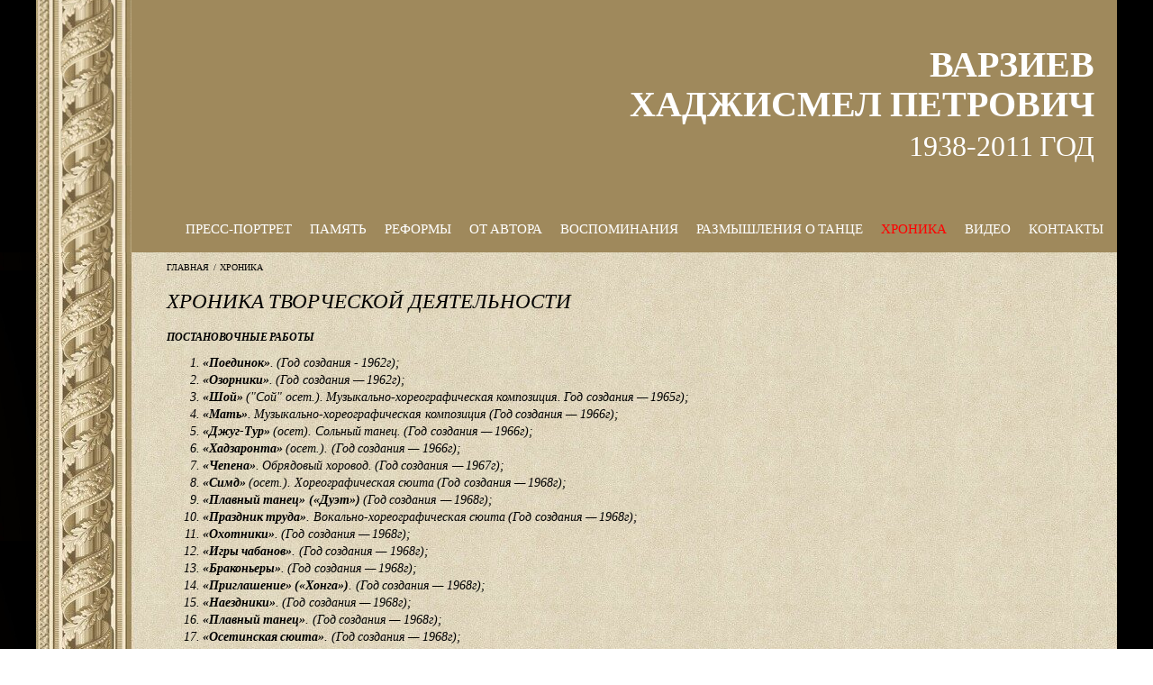

--- FILE ---
content_type: text/html; charset=utf-8
request_url: http://varziev-hp.ru/index.php?id=12
body_size: 4157
content:
<!DOCTYPE html>
<html>
<head>
  <meta charset="UTF-8">
  <title>ВАРЗИЕВ ХАДЖИСМЕЛ ПЕТРОВИЧ - ХРОНИКА</title>
  <base href="/">
  <meta name="keywords" content="">
  <meta name="description" content="">
  <script src="/assets/js/jquery-1.9.1.min.js" type="text/javascript"></script>
  <script src="/assets/js/jquery-migrate-1.1.1.js" type="text/javascript"></script>
  <script src="/assets/js/jquery.formstyler.min.js" type="text/javascript"></script>
  <script src="/assets/js/jquery.lazyload.min.js" type="text/javascript"></script>
  <script src="/assets/js/jquery.li-scroller.js" type="text/javascript"></script>
  <script type="text/javascript">
  $(function(){   
  $("ul#ticker").liScroll();      
  $('input, select').styler();

  })(jQuery)
  </script>
  <script src="/assets/components/themebootstrap/js/bootstrap.min.js" type="text/javascript"></script>
  <script src="/assets/components/themebootstrap/js/main.js" type="text/javascript"></script>
  <link href="/assets/components/themebootstrap/css/readable/bootstrap.css" rel="stylesheet">
  <link href="/assets/components/themebootstrap/css/bootstrap-responsive.css" rel="stylesheet">
  <link href="/assets/templates/style.css" rel="stylesheet" type="text/css">
  <link href="index.php?id=30" rel="stylesheet" type="text/css">
</head>
<body class="page12">
  <div id="warp">
    <div class="container">
      <header>
        <div class="slogsn">
          <h2>ВАРЗИЕВ<br>
          ХАДЖИСМЕЛ ПЕТРОВИЧ<br>
          <span>1938-2011 ГОД</span></h2>
        </div>
        <nav>
          <ul class="nav">
            <li class="first level1">
              <a href="index.php?id=51">ПРЕСС-ПОРТРЕТ</a>
            </li>
            <li class="level1">
              <a href="/">ПАМЯТЬ</a>
            </li>
            <li class="level1">
              <a href="index.php?id=3">РЕФОРМЫ</a>
            </li>
            <li class="level1">
              <a href="index.php?id=2">ОТ АВТОРА</a>
            </li>
            <li class="level1">
              <a href="index.php?id=8">ВОСПОМИНАНИЯ</a>
            </li>
            <li class="level1">
              <a href="index.php?id=4">РАЗМЫШЛЕНИЯ О ТАНЦЕ</a>
            </li>
            <li class="level1 active">
              <a href="index.php?id=12">ХРОНИКА</a>
            </li>
            <li class="level1">
              <a href="index.php?id=14">ВИДЕО</a>
            </li>
            <li class="last level1">
              <a href="index.php?id=157">КОНТАКТЫ</a>
            </li>
          </ul>
        </nav>
      </header>
      <div class="sidebar1"></div>
      <article class="content w800">
        <div class="contbox">
          <div class="crumb">
            <ul class="B_crumbBox">
              <li class="B_firstCrumb" itemscope="itemscope" itemtype="http://data-vocabulary.org/Breadcrumb">
                <a class="B_homeCrumb" itemprop="url" rel="Home" href="index.php?id=1"><span itemprop="title">Главная</span></a>
              </li>
              <li class="B_lastCrumb" itemscope="itemscope" itemtype="http://data-vocabulary.org/Breadcrumb">
                <a class="B_currentCrumb" itemprop="url" rel="ХРОНИКА" href="index.php?id=12"><span itemprop="title">ХРОНИКА</span></a>
              </li>
            </ul>
            <div class="clearfloat"></div>
          </div>
          <h1 class="title">Хроника творческой деятельности</h1>
          <section id="page-content">
            <p><strong style="font-size: 12px; line-height: 1.5em;">ПОСТАНОВОЧНЫЕ РАБОТЫ</strong></p>
            <ol>
              <li><strong>«Поединок»</strong>. (Год создания - 1962г);</li>
              <li><strong>«Озорники»</strong>. (Год создания — 1962г);</li>
              <li><strong>«Шой»</strong>&nbsp;("Сой" осет.). Музыкально-хореографическая композиция. Год создания — 1965г);</li>
              <li><strong>«Мать»</strong>. Музыкально-хореографическая композиция (Год создания — 1966г);</li>
              <li><strong>«Джуг-Тур»</strong>&nbsp;(осет). Сольный танец. (Год создания — 1966г);</li>
              <li><strong>«Хадзаронта»</strong>&nbsp;(осет.). (Год создания — 1966г);</li>
              <li><strong>«Чепена»</strong>. Обрядовый хоровод. (Год создания — 1967г);</li>
              <li><strong>«Симд»&nbsp;</strong>(осет.). Хореографическая сюита (Год создания — 1968г);</li>
              <li><strong>«Плавный танец» («Дуэт»)</strong>&nbsp;(Год создания — 1968г);</li>
              <li><strong>«Праздник труда»</strong>. Вокально-хореографическая сюита (Год создания — 1968г);</li>
              <li><strong>«Охотники»</strong>. (Год создания — 1968г);</li>
              <li><strong>«Игры чабанов»</strong>. (Год создания — 1968г);</li>
              <li><strong>«Браконьеры»</strong>. (Год создания — 1968г);</li>
              <li><strong>«Приглашение» («Хонга»)</strong>. (Год создания — 1968г);</li>
              <li><strong>«Наездники»</strong>. (Год создания — 1968г);</li>
              <li><strong>«Плавный танец»</strong>. (Год создания — 1968г);</li>
              <li><strong>«Осетинская сюита»</strong>. (Год создания — 1968г);&nbsp;<br>
              <br></li>
            </ol>
            <p><strong>ХРОНИКА СОБЫТИЙ ТВОРЧЕСКОЙ ДЕЯТЕЛЬНОСТИ</strong></p>
          </section>
          <section>
            <ul>
              <li class="first">
                <a href="index.php?id=57" title="1956 - Зачислен в Государственный ансамбль песни и танца (ГАПиТ) Северной Осетии">1956 - Зачислен в Государственный ансамбль песни и танца (ГАПиТ) Северной Осетии</a>
              </li>
              <li>
                <a href="index.php?id=58" title="1957- Лауреат конкурса Всесоюзного фестиваля Юга РСФСР">1957- Лауреат конкурса Всесоюзного фестиваля Юга РСФСР</a>
              </li>
              <li>
                <a href="index.php?id=59" title="1957 - ">1957 - "Всесоюзный фестиваль советской молодёжи"- лауреат.</a>
              </li>
              <li>
                <a href="index.php?id=60" title="1957 - Cеребряной медалью II степени">1957 - Cеребряной медалью II степени</a>
              </li>
              <li>
                <a href="index.php?id=76" title="1957 - Лауреат " vi="">1957 - Лауреат "VI Всемирного фестиваля молодежи и студентов".</a>
              </li>
              <li>
                <a href="index.php?id=77" title="1958 - Служба в Вооруженных Силах СССР">1958 - Служба в Вооруженных Силах СССР</a>
              </li>
              <li>
                <a href="index.php?id=75" title="1960 - Награжден Медалью ">1960 - Награжден Медалью "За трудовую доблесть"</a>
              </li>
              <li>
                <a href="index.php?id=65" title="1960 - Дипломант I-го Всероссийского конкурса артистов эстрады.">1960 - Дипломант I-го Всероссийского конкурса артистов эстрады.</a>
              </li>
              <li>
                <a href="index.php?id=66" title="1962 - Дипломант II-го Всероссийского конкурса артистов эстрады">1962 - Дипломант II-го Всероссийского конкурса артистов эстрады</a>
              </li>
              <li>
                <a href="index.php?id=74" title="1963 - Получение звания ">1963 - Получение звания "Заслуженный артист СОАССР</a>
              </li>
              <li>
                <a href="index.php?id=72" title="1964 - Стажировка в ГАНТ СССР (с 10.03-07.05 1964г.)">1964 - Стажировка в ГАНТ СССР (с 10.03-07.05 1964г.)</a>
              </li>
              <li>
                <a href="index.php?id=73" title="1964-1969 - Учеба в Государственном институте театрального искусства им. А. В. Луначарского">1964-1969 - Учеба в Государственном институте театрального искусства им. А. В. Луначарского</a>
              </li>
              <li>
                <a href="index.php?id=126" title="1966 - Гастроли в Ленинграде и Ленинградской области">1966 - Гастроли в Ленинграде и Ленинградской области</a>
              </li>
              <li>
                <a href="index.php?id=133" title="1966 - Постановка танца ">1966 - Постановка танца "Тур" на базе ГАПиТ Северной Осетии</a>
              </li>
              <li>
                <a href="index.php?id=159" title="1966 - Инициировал на правах балетмейстера реорганизацию ГАПиТ в ГАНТ">1966 - Инициировал на правах балетмейстера реорганизацию ГАПиТ в ГАНТ</a>
              </li>
              <li>
                <a href="index.php?id=127" title="1967 - Подготовка репетуара ГАПиТ к гастролям в Среднюю Азию и Казахстан">1967 - Подготовка репетуара ГАПиТ к гастролям в Среднюю Азию и Казахстан</a>
              </li>
              <li>
                <a href="index.php?id=128" title="1968 - Всесоюзный конкурс-смотр государственных профессиональных коллективов">1968 - Всесоюзный конкурс-смотр государственных профессиональных коллективов</a>
              </li>
              <li>
                <a href="index.php?id=158" title="1968 - Преобразование Северо-Осетинского ГАНТ в ГАНТ ">1968 - Преобразование Северо-Осетинского ГАНТ в ГАНТ "Алан"</a>
              </li>
              <li>
                <a href="index.php?id=71" title="1969 - Гастроли по городам Польши (ПНР)">1969 - Гастроли по городам Польши (ПНР)</a>
              </li>
              <li>
                <a href="index.php?id=129" title="1969 - Всероссийский Фестиваль ">1969 - Всероссийский Фестиваль "Русская Зима"</a>
              </li>
              <li>
                <a href="index.php?id=70" title="1970 - Почетная грамота Министерства культуры РСФСР и ЦК профсоюза работников культуры">1970 - Почетная грамота Министерства культуры РСФСР и ЦК профсоюза работников культуры</a>
              </li>
              <li>
                <a href="index.php?id=69" title="1971 - Гл. балетмейстером музыкального к/ф «Фарн»">1971 - Гл. балетмейстером музыкального к/ф «Фарн»</a>
              </li>
              <li>
                <a href="index.php?id=125" title="1971 - Создание проекта ">1971 - Создание проекта "Союза балетмейстеров"</a>
              </li>
              <li>
                <a href="index.php?id=63" title="1972 - Проведение курсов повышения квалификации балетмейстеров Кавказа и Приволжья">1972 - Проведение курсов повышения квалификации балетмейстеров Кавказа и Приволжья</a>
              </li>
              <li>
                <a href="index.php?id=131" title="1972 -Приглашение организовать государственный ансамбль Черкессии">1972 -Приглашение организовать государственный ансамбль Черкессии</a>
              </li>
              <li>
                <a href="index.php?id=132" title="1973 - Приглашение возглавить Государственный ансамбль Туркменской АССР">1973 - Приглашение возглавить Государственный ансамбль Туркменской АССР</a>
              </li>
              <li>
                <a href="index.php?id=62" title="1973-1976 - Художественный руководитель и главный балетмейстер ГАНТ ">1973-1976 - Художественный руководитель и главный балетмейстер ГАНТ "Нальмэс"</a>
              </li>
              <li>
                <a href="index.php?id=130" title="1976 - Приглашение в государственный ансамбль ">1976 - Приглашение в государственный ансамбль "Байкал"</a>
              </li>
              <li>
                <a href="index.php?id=78" title="1979 - Гл. балетмейстер Государственного конного театра «Нарты»">1979 - Гл. балетмейстер Государственного конного театра «Нарты»</a>
              </li>
              <li>
                <a href="index.php?id=79" title="1980 - Гл. балетмейстер-постановщик ансамбля народного танца «Арт»">1980 - Гл. балетмейстер-постановщик ансамбля народного танца «Арт»</a>
              </li>
              <li>
                <a href="index.php?id=80" title="1981-1982 - Участие в Международном фестивале-конкурсе в г. София (Болгария), 1-я премия.">1981-1982 - Участие в Международном фестивале-конкурсе в г. София (Болгария), 1-я премия.</a>
              </li>
              <li>
                <a href="index.php?id=81" title="1982-1989 - Основатель ежегодного фестиваля «Праздник Хореографического искусства»">1982-1989 - Основатель ежегодного фестиваля «Праздник Хореографического искусства»</a>
              </li>
              <li>
                <a href="index.php?id=82" title="1983 - Гл. балетмейстер-постановщик репертуара ансамбля «Кафт», Гран-При">1983 - Гл. балетмейстер-постановщик репертуара ансамбля «Кафт», Гран-При</a>
              </li>
              <li>
                <a href="index.php?id=68" title="1986-1989 - Худ. руководитель и гл. балетмейстер ГАНТ «Алан»">1986-1989 - Худ. руководитель и гл. балетмейстер ГАНТ «Алан»</a>
              </li>
              <li>
                <a href="index.php?id=96" title="1988 - Создание организации ">1988 - Создание организации "Хореографическое общество"</a>
              </li>
              <li>
                <a href="index.php?id=61" title="1990-2011 - Автор, соавтор, режиссёр, почётный гость, член жюри фестивалей и конкурсов">1990-2011 - Автор, соавтор, режиссёр, почётный гость, член жюри фестивалей и конкурсов</a>
              </li>
              <li>
                <a href="index.php?id=67" title="1993 - Присвоено почетное звание Народный артист СЕВЕРО-ОСЕТИНСКОЙ ССР">1993 - Присвоено почетное звание Народный артист СЕВЕРО-ОСЕТИНСКОЙ ССР</a>
              </li>
              <li>
                <a href="index.php?id=160" title="1994 2011 - Директор РЦНТ Министерства культуры (СОАССР - РСО-Алания)">1994 2011 - Директор РЦНТ Министерства культуры (СОАССР - РСО-Алания)</a>
              </li>
              <li>
                <a href="index.php?id=64" title="2006 - Награжден званием ">2006 - Награжден званием "Заслуженный деятель искусств Российской Федерации"</a>
              </li>
              <li>
                <a href="index.php?id=97" title="2007 - Разработка балетного спектакля ">2007 - Разработка балетного спектакля "Ирон арт"</a>
              </li>
              <li>
                <a href="index.php?id=98" title="2008 - Предложение Министерству культуры РСО-А создание ">2008 - Предложение Министерству культуры РСО-А создание "Балетмейстерской мастерской".</a>
              </li>
              <li>
                <a href="index.php?id=99" title="2009 - Предложение Министерству культуры РСО-Алания - шоу-программа ">2009 - Предложение Министерству культуры РСО-Алания - шоу-программа "Ирон арт"</a>
              </li>
              <li>
                <a href="index.php?id=100" title="2010 - Предложение проведения мастер-класса по балетмейстерскому искусству">2010 - Предложение проведения мастер-класса по балетмейстерскому искусству</a>
              </li>
              <li>
                <a href="index.php?id=101" title="2010 - Проект создания Международного Фестиваля народного дуэтного танца ">2010 - Проект создания Международного Фестиваля народного дуэтного танца "Золотой дуэт"</a>
              </li>
              <li class="last">
                <a href="index.php?id=102" title="2011 - Проект создания Международного фестиваля военной пляски">2011 - Проект создания Международного фестиваля военной пляски</a>
              </li>
            </ul>
          </section>
          <section></section>
        </div>
      </article>
    </div>
    <footer>
      <div class="footbox">
        <div class="plogo">
          <h3>ПрофитСайт</h3>создание и продвижение сайтов
        </div>
        <div class="copy">
          &copy;2013-2019 Все права на материалы, находящиеся на сайте, охраняются в соответствии<br>
          с законодательством РФ. При любом использовании материалов сайта, ссылка на источник обязательна.
        </div>
        <div class="hit"><img border="0" src="http://webmasta.org/informer-images/3/image-3974.tif" alt="счётчик тиц и pr"></div>
      </div>
    </footer>
  </div>
</body>
</html>


--- FILE ---
content_type: text/css;charset=UTF-8
request_url: http://varziev-hp.ru/assets/templates/style.css
body_size: 2359
content:
body {/* font: 14px Arial, Helvetica, sans-serif;*/ background: url(body.png) repeat left top; font: 14px "Century Gothic";}
#warp {background: url(bodytop.png) repeat-x left top;}
body, ul, ol, dl, header h1, header h2, nav ul, .image-container { padding: 0;	margin: 0; }
h1, h2, h3, h4, h5, h6, p {	margin-top: 0; padding-right: 15px; padding-left: 15px; }
h1, h2, h3, h4, h5, h6 {text-transform: uppercase;}
a img { border: none; }
.content a {}
a:link { text-decoration: underline;}
a:visited {	text-decoration: underline; }
a:hover, a:active, a:focus { text-decoration: none; }
.container { width: 1200px; background: url(cont.jpg) repeat-y center top; margin: 0 auto; }
header {background: url(header.png) no-repeat center top; height: 280px; }

.sidebar1 {float: right;	width: 300px;	padding-bottom: 15px;	padding-top: 30px;}
.content { background: url(content.jpg) repeat-y left top;	padding: 10px 0;		float: right;	min-height:700px;}

.w800 {width: 800px; }
.w1200 {width: 1200px; }

.content ul, .content ol { padding: 0 15px 15px 40px; }
.logo {	text-align: center;	float: left;	width: 300px;	margin-left: 50px;	margin-top: 50px;}
header h1 { font-size: 40px; }
header h2 { font-size: 40px; line-height:110%;}
header h2 span { font-size: 32px;font-weight: normal; }
.slogsn {	float: right;	width: 800px;	text-align: right;	margin-top: 50px;margin-right:25px;}
.slogsn h2 {}

header a { text-decoration: none; }

nav  {	float: right;	margin: 60px 0px 0 110px;}
h1.title {	text-transform: uppercase;
	/*background: url(title.png) no-repeat 0px 22px;*/
	font-size: 23px;	margin-top: 10px; margin-bottom:0;	padding-bottom: 10px;font-weight: normal;}

nav ul {	list-style: none;}
nav ul li { text-transform: uppercase; font-size: 15px; float: left; }
nav ul li.last { border-right-style: none; }

/*
nav ul a, nav ul a:visited {
	padding: 5px 0px 5px 10px;
	display: block;
	text-decoration: none;
	color: #FFF;
	text-align: left;
}
*/
nav ul.nav li a:hover, nav ul.nav li a:active, nav ul.nav li a:focus { text-decoration: none; }

footer {	padding: 10px 0;	position: relative;	clear: both;	font-size: 11px;border:none; margin-top: 100px;	padding-top: 5px;	height:100px;}

.footbox { width:1200px; margin:0 auto; }

header, section, footer, aside, nav, article, figure { display: block; }

.nav li.level1 a { /*font-size:16px;*/ padding-left:5px; padding-right:5px; matgin-left:10px; margin-right:10px;text-decoration:none;}
.nav li.level2 a {/*font-size:14px;*/}

.nav li.level2 {float:none;}

/* gallery images */
.image-container{margin-left:10px;}
.image-container .image-item {    list-style:none;    display:inline-table;    margin:7px 7px;text-align:center;
}

.image-container .image-item ul li{    display:block;    text-align:center;    width:190px;    padding: 0;height:220px;}
.image-container .image-item ul li h5{    margin: 0 0 2px;    font-size: 14px;    text-decoration:underline;  /*  color: #063144;*/}
ul.pagination-nav li{    list-style:none;    display:inline-table;    padding:10px;}
ul.pagination-nav li a.active{ }


/* галерея */
.albumPreview {float: left;margin: 10px;text-align: center; width: 160px; }
.gal-item-active{ float: left; margin: 10px; text-align: center; }
.gal-item-active a{ display: block; }
.gal-item-active img{ border: solid 1px #CCC; }
.gal-item-active img:hover{ border: solid 1px #666; }
.albumPreview h4 {text-transform: uppercase; font-weight: normal; font-size:14px;}
.albumPreview .desc {}
.albumPreview .desc p {font-size:90%;}

/* паджинация */
.pagingbar{ height:35px; padding:5px 10px; position:relative; }
.pagingbar .paging{ position:absolute; top:11px; right:10px; line-height:1; margin:0 0 20px 0; padding:0; }
.paging li{ display:inline-block; }

.paging li a{ display:block; text-decoration:none; background-color:#ddd;
    -moz-border-radius:3px;
    -webkit-border-radius:3px;
    border-radius:3px; margin:0 0 0 5px; height:24px; line-height:24px; padding:0 8px; font-size:11px; color:#333; position:relative; behavior:url(pie.htc); }
.paging li a:hover{
    background:-moz-linear-gradient(top, #960018, #e299a8);
    background:-o-linear-gradient(top, #960018, #e299a8);
    background:-webkit-gradient(linear, left top, left bottom, from(#960018), to(#e299a8));
    -pie-background:linear-gradient(top, #960018, #e299a8);
    background:linear-gradient(top, #960018, #e299a8);
}
.paging .current a, .paging .active{ color:#fff;
    background:-moz-linear-gradient(top, #e299a8, #960018);
    background:-webkit-gradient(linear, left top, left bottom, from(#e299a8), to(#960018));
    -pie-background:linear-gradient(top, #e299a8, #960018);
    background:-o-linear-gradient(top, #e299a8, #960018);
    background:linear-gradient(top, #e299a8, #960018);
}

/* новости */
.allnews, .readme {text-align:right;}
p.readme { font-size:9px; margin-top: 0px; display: block;}
p.allnews { font-size: 11px; margin-top: 10px; }
.allnews a, readme a { text-decoration: none; }

.intro { margin-bottom: 10px; }
.intro span { display: block; font-weight: bold; }
.intro p { text-align: justify; margin-bottom: 0px; }
.intro p.readme { text-align: right; margin-top: 0px; padding-top: 0px; }
.intro h4 { margin-top: 0px; margin-bottom: 0px; }
.intro h4 a { text-decoration: none; }

/* алоха */
#page-content p, #page-content h2, #page-content h3, #page-content h4, #page-content h5, #page-content h6 {padding-left:0; padding-right:0;}
#page-content {padding-left:15px; padding-right:15px;}

/* реклама */
.yarem {background-color: #fff; border:1px solid #EEEEEE;width:220px;margin-left:10px; padding-top:5px; margin-bottom:10px;}
.yaAd {border-bottom:1px solid #ddd;padding:3px 0px;}
.yaAd p {padding:1px 5px; margin:0; font-size:9px;}
.yaAd a {text-decoration: underline;}
.yaAd h4 { padding:1px 5px; margin:0; font-size:10px; text-transform: none;}
.yaAd .adurl {color:green; font-size:9px;}
.yarem h3 {text-align:center;margin:0; padding:0;}

.plogo { text-align: center; float: left; width: 240px;	font-size: 9px;}
.plogo a { text-decoration: none; /*color: #FFF;*/}
.plogo  h3 { margin: 0px; padding: 0px;	font-size: 12px;}
.copy {	text-align: center; float: left; width: 620px;	font-size: 9px;}
.hit { float: left; text-align: center; width: 240px;}

/* крошка */
.crumb { text-transform: uppercase; font-size:70%; padding:0 15px; }
ul.B_crumbBox 	{list-style-type:none;  display:block; padding-left:0; }
ul.B_crumbBox li {float:left; margin-right:3px; font-style: normal;}
ul.B_crumbBox li a {text-decoration:none; }
ul.B_crumbBox li + li:before{ content:  '/'; margin:   0 2px; }

.justifyfull {text-align:justify;}
.justifyleft {text-align:left;}
.justifyright {text-align:right;}

blockquote { text-align: justify; margin: 5px 15px; font-style: italic; background: #FCEBEF; padding: 5px; border-top: 1px solid #CB2750; border-bottom: 1px solid #CB2750; }
blockquote p { margin: 0px; padding: 0px; }
nav ul li.level1.active a {  }

.sidebar1 aside img { margin-right: auto; margin-left: auto; }
.sidebar1 aside { text-align: center; padding-bottom: 30px; }

div.pagination {text-align:center;}
nav ul.nav li a {text-decoration:none; }

ul.nav-table li {float:left;}
ul.nav-table li a {display:block; text-align:center;}


.video { float:left; margin: 0px 30px 30px 0px; width:310px; height:300px; text-align:center;}
.video h4 { font-size:12px;  margin:0; padding:0;}
.video p {  }
.video img {margin: 0 auto; width:300px;}

.clearleft {clear:left;}

section {padding:0 15px;}

.contbox {padding-left:30px;}
.page14 .contbox {padding-left:130px;}

.albumPreview h4 {height: 25px; display:block; font-size:10px;}

h1.title, #page-content, #page-list ul li {font-style: italic;}

--- FILE ---
content_type: text/css; charset=utf-8
request_url: http://varziev-hp.ru/index.php?id=30
body_size: 673
content:
body, .content a, .allnews a, readme a, ul.pagination-nav li a.active, ul.B_crumbBox li a,
nav ul.nav li a:hover, nav ul.nav li a:active, nav ul.nav li a:focus {color:#000;}
header h1, header h2, .slogsn h2, header a, .plogo a, footer, .footbox, footer a, .footbox a { color:#FFF; }
.paging li a{  background-color:#ddd;   color:#333; }
.paging li a:hover{
  /*  background:-moz-linear-gradient(top, #960018, #e299a8);
    background:-o-linear-gradient(top, #960018, #e299a8);
    background:-webkit-gradient(linear, left top, left bottom, from(#960018), to(#e299a8));
    -pie-background:linear-gradient(top, #960018, #e299a8);
    background:linear-gradient(top, #960018, #e299a8);*/
}
.paging .current a, .paging .active{ color:#fff;
   /* background:-moz-linear-gradient(top, #e299a8, #960018);
    background:-webkit-gradient(linear, left top, left bottom, from(#e299a8), to(#960018));
    -pie-background:linear-gradient(top, #e299a8, #960018);
    background:-o-linear-gradient(top, #e299a8, #960018);
    background:linear-gradient(top, #e299a8, #960018);*/
}

.yarem {background-color: #fff; border:1px solid #EEEEEE; }
.yaAd {border-bottom:1px solid #ddd; }

blockquote {  background: #FCEBEF; border-top: 1px solid #CB2750; border-bottom: 1px solid #CB2750; }

nav ul li.level1.active a { color:#FF0000; }

.tickercontainer { border: 1px solid #000;background: #fff; width: 738px; height: 27px; margin: 0; padding: 0;overflow: hidden; }
.tickercontainer .mask { position: relative;left: 10px;top: 8px;width: 718px;overflow: hidden;}
ul.newsticker { position: relative;left: 750px;list-style-type: none;margin: 0;padding: 0;}
ul.newsticker li {float: left; margin: 0;padding: 0;background: #fff;}
ul.newsticker a {white-space: nowrap;padding: 0;color: #ff0000;margin: 0 50px 0 0;} 
ul.newsticker span {margin: 0 10px 0 0;} 

--- FILE ---
content_type: application/javascript
request_url: http://varziev-hp.ru/assets/components/themebootstrap/js/main.js
body_size: 85
content:
$(document).ready(function() {
	
	$('.dropdown-toggle').dropdown();

})
